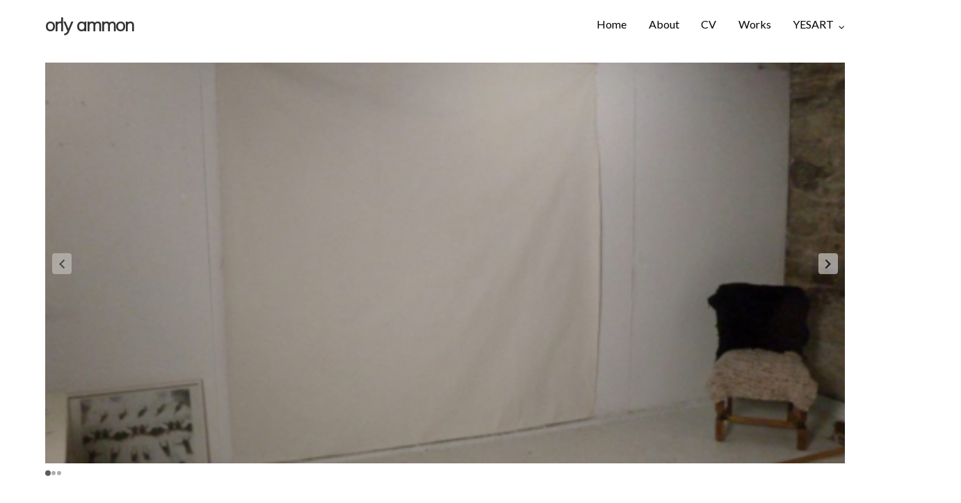

--- FILE ---
content_type: text/css
request_url: https://www.orlyammon.com/wp-content/themes/ultra/woocommerce/woocommerce.css?ver=317b01c81758a6c02560744d9f3ee47c
body_size: 1359
content:
/*
Theme Name: Ultra
Description: Adds support for WooCommerce.
*/
/*--------------------------------------------------------------
## - Entry Header
--------------------------------------------------------------*/
.woocommerce .entry-header {
  background: #f6f6f7;
  box-sizing: content-box;
  margin-bottom: 2.67857em;
  padding: 1.33929em 0; }

.woocommerce .entry-header h1.entry-title {
  box-sizing: border-box;
  display: inline-block;
  vertical-align: middle;
  width: 70%; }

@media (max-width: 768px) {
  .resp.woocommerce .entry-header h1.entry-title {
    text-align: center;
    width: 100%; } }

.woocommerce .container .woocommerce-breadcrumb {
  box-sizing: border-box;
  color: #acaeaf;
  display: inline-block;
  margin: 0;
  text-align: right;
  vertical-align: middle;
  width: 29%; }
  @media (max-width: 768px) {
    .resp.woocommerce .container .woocommerce-breadcrumb {
      text-align: center;
      width: 100%; } }
  .woocommerce .container .woocommerce-breadcrumb a {
    color: #acaeaf; }
    .woocommerce .container .woocommerce-breadcrumb a:hover {
      color: #0896fe; }

.woocommerce.single-product .entry-header {
  margin-bottom: 2.67857em; }

.woocommerce .woocommerce-ordering,
.woocommerce .woocommerce-result-count {
  color: #838588;
  font-size: 12.99998px;
  font-size: 0.92857rem;
  line-height: 1.92308em;
  margin-bottom: 2.67857em; }

/*--------------------------------------------------------------
## - Buttons
--------------------------------------------------------------*/
.woocommerce #respond input#submit,
.woocommerce a.button,
.woocommerce .products a.button,
.woocommerce button.button,
.woocommerce input.button,
.woocommerce #respond input#submit.alt,
.woocommerce a.button.alt,
.woocommerce button.button.alt,
.woocommerce input.button.alt {
  background-color: transparent;
  background: #0896fe;
  border-bottom: none;
  color: #fff;
  font-weight: 400;
  padding: 0.7142em 1.2143em;
  text-transform: none; }

.woocommerce #respond input#submit:hover,
.woocommerce a.button:hover,
.woocommerce .products a.button:hover,
.woocommerce button.button:hover,
.woocommerce input.button:hover,
.woocommerce #respond input#submit.alt:hover,
.woocommerce a.button.alt:hover,
.woocommerce button.button.alt:hover,
.woocommerce input.button.alt:hover {
  background: rgba(8, 150, 254, 0.8);
  border-bottom: none;
  color: #fff; }

/*--------------------------------------------------------------
## - Archive
--------------------------------------------------------------*/
.woocommerce ul.products li.product .woocommerce-loop-category__title,
.woocommerce ul.products li.product .woocommerce-loop-product__title,
.woocommerce ul.products li.product h3 {
  font-size: 16.00004px;
  font-size: 1.14286rem;
  line-height: 1.5625em;
  padding: 0; }

/*--------------------------------------------------------------
## - Product Single
--------------------------------------------------------------*/
.woocommerce div.product .woocommerce-product-rating {
  margin-bottom: 0; }

.woocommerce ul.products li.product .price {
  color: #838588;
  font-size: 12.99998px;
  font-size: 0.92857rem;
  line-height: 1.92308em;
  margin-bottom: 0; }

.woocommerce span.onsale {
  background-color: #0896fe; }

.woocommerce .star-rating {
  line-height: normal; }

.woocommerce .star-rating:before,
.woocommerce ul.products li.product a:not(.button) {
  color: #838588; }

.woocommerce div.product div.images .flex-control-thumbs {
  margin-top: 15px; }
  .woocommerce div.product div.images .flex-control-thumbs li {
    margin: 0 2.5% 2.5% 0;
    width: 23.125%; }
    .woocommerce div.product div.images .flex-control-thumbs li:nth-child(4n) {
      margin-right: 0; }

.woocommerce-review-link {
  color: #838588;
  font-size: 12.99998px;
  font-size: 0.92857rem;
  line-height: 1.92308em; }
  .woocommerce-review-link:hover {
    color: #838588; }

.woocommerce p.stars span a {
  border: none; }
  .woocommerce p.stars span a:hover {
    border: none; }

.woocommerce ul.products li.product a.added_to_cart {
  font-size: 13px; }

.single-product input[type="number"] {
  padding-top: 7.5px;
  padding-bottom: 7.5px; }

.product_meta {
  color: #838588;
  font-size: 12.99998px;
  font-size: 0.92857rem;
  font-weight: bold;
  line-height: 1.92308em; }
  .product_meta a {
    color: #838588;
    font-weight: normal; }

.woocommerce div.product p.price,
.woocommerce div.product span.price {
  color: #838588; }

.woocommerce-cart table.cart td.actions .coupon .input-text {
  padding: 7px 9px 8px;
  min-width: 150px; }

.woocommerce input.button:disabled,
.woocommerce input.button:disabled[disabled] {
  color: #fff;
  padding: 10px 18px 10px; }
  .woocommerce input.button:disabled:hover,
  .woocommerce input.button:disabled[disabled]:hover {
    background: rgba(8, 150, 254, 0.8);
    color: #fff; }

.woocommerce-tabs h2 {
  margin-top: 0; }

.related h2 {
  margin-top: 0; }

.comment-respond .comment-reply-title {
  font-size: 16px;
  font-weight: bold; }

.woocommerce #reviews #comments ol.commentlist li .comment-text p.meta {
  font-size: 0.9285em; }

/*--------------------------------------------------------------
## - Cart
--------------------------------------------------------------*/
.woocommerce a.remove:hover {
  background: none;
  color: red !important; }

.woocommerce-checkout #payment .payment_method_paypal .about_paypal {
  border-bottom: none; }

.woocommerce-cart .wc-proceed-to-checkout a.checkout-button {
  font-weight: bold; }

/*--------------------------------------------------------------
## - Checkout
--------------------------------------------------------------*/
.entry-content .woocommerce .country_select a,
.entry-content .woocommerce .state_select a {
  border-bottom: 1px solid #ccc;
  color: #444; }
  .entry-content .woocommerce .country_select a:hover,
  .entry-content .woocommerce .state_select a:hover {
    border-bottom: 1px solid #ccc; }

.woocommerce #payment #place_order, .woocommerce-page #payment #place_order {
  font-weight: bold; }

/*--------------------------------------------------------------
## - Pagination
--------------------------------------------------------------*/
.woocommerce nav.woocommerce-pagination ul {
  border: none !important; }
  .woocommerce nav.woocommerce-pagination ul li {
    border: none !important;
    margin-right: 5px; }
    .woocommerce nav.woocommerce-pagination ul li a,
    .woocommerce nav.woocommerce-pagination ul li span {
      background: #eaeaea;
      border-radius: 3px;
      color: #5a5d60;
      font-size: 14px;
      line-height: 37px;
      padding: 0 16px;
      transition: 0.3s; }
      .woocommerce nav.woocommerce-pagination ul li a:hover, .woocommerce nav.woocommerce-pagination ul li a.current,
      .woocommerce nav.woocommerce-pagination ul li span:hover,
      .woocommerce nav.woocommerce-pagination ul li span.current {
        background: #0896fe;
        color: #fff; }
    .woocommerce nav.woocommerce-pagination ul li .next,
    .woocommerce nav.woocommerce-pagination ul li .prev {
      font-family: Verdana, Geneva, sans-serif;
      padding: 0 14px; }

/*--------------------------------------------------------------
## - Product List Widget
--------------------------------------------------------------*/
#primary .woocommerce ul.product_list_widget li {
  box-sizing: border-box;
  float: left;
  margin-bottom: 2.67857em;
  text-align: center;
  width: 31.33%; }
  @media (max-width: 480px) {
    #primary .woocommerce ul.product_list_widget li {
      float: none;
      width: 100%; } }

#primary .woocommerce ul.product_list_widget li:nth-of-type(3n + 2) {
  margin-right: 25px;
  margin-left: 25px; }
  @media (max-width: 480px) {
    #primary .woocommerce ul.product_list_widget li:nth-of-type(3n + 2) {
      margin-right: 0;
      margin-left: 0; } }

#primary .woocommerce ul.product_list_widget li a {
  border-bottom: none;
  color: #5a5d60; }

#primary .woocommerce ul.product_list_widget li a span {
  display: block;
  text-align: center; }

#primary .woocommerce ul.product_list_widget li a:hover {
  color: #0896fe; }

#primary .woocommerce ul.product_list_widget li img {
  float: none;
  margin-left: 0;
  max-width: 180px;
  width: auto; }
  @media (max-width: 480px) {
    #primary .woocommerce ul.product_list_widget li img {
      max-width: 300px; } }

/*--------------------------------------------------------------
## - Shopping Cart Widget
--------------------------------------------------------------*/
.woocommerce.widget_shopping_cart ul.product_list_widget {
  margin-bottom: 14px;
  overflow: auto; }
  .woocommerce.widget_shopping_cart ul.product_list_widget li img {
    float: left;
    margin-right: 10px;
    width: 80px; }
  .woocommerce.widget_shopping_cart ul.product_list_widget li.empty {
    padding-left: 0;
    text-align: left; }

.woocommerce.widget_shopping_cart .total {
  border-top: 1px solid #eaeaeb;
  display: block;
  margin-bottom: 7px; }

.woocommerce.widget_shopping_cart .buttons a:hover {
  color: #fff; }


--- FILE ---
content_type: text/css
request_url: https://www.orlyammon.com/wp-content/themes/ultra-child/style.css?ver=1.6.6
body_size: 417
content:
/*
Theme Name: Ultra Child
Author: Puro
Author URI: http://purothemes.com/
Theme URI: http://orlyammon.com/themes/ultra-child/
Template: ultra
Description: Child of Ultra 
Version: 1.0.2
License: GNU General Public License v2 or later
License URI: http://www.gnu.org/licenses/gpl-2.0.html
Text Domain: ultra-child
Tags: blue, custom-menu, featured-images, full-width-template, gray, light, one-column, responsive-layout, right-sidebar, sticky-post, theme-options, threaded-comments, translation-ready, two-columns, white
*/
body{background-color: #fff;}

.site-header .site-branding h1.site-title{font-weight: 900; }

.site-header::after{box-shadow: none;}


.slide-32 {width: 300px; height: 500px;}

.site-footer .bottom-bar{background: #fff; /*margin-top: -100px;*/}

.bottom-bar-menu .menu li a:hover::before {
    color: #000;
}
.bottom-bar-menu .menu li:hover > a {
    color: #000;
}


.site-header .site-branding h1.site-title{font-size: 1.57143em; 
}
.resp .site-header .site-branding h1.site-title{font-size: 1.57143em; 
}

/* Header Height */

.site-header, .site-header .site-branding-container, .main-navigation .menu-search {
	height: 70px;
}
@media (min-width: 1024px) {
	#main-slider.overlap {
		margin-top: -154px;
	}
}
.main-navigation div > ul > li > a, .main-navigation .menu-search .search-icon:before {
	height: 70px;
	line-height: 70px;
} 

.main-navigation ul ul {
	top: 94px;
}
@media (min-width: 600px) {
	a .feature{
		 margin-left: -50px;
	}
}
a .feature{margin-top: -150px; margin-left: -100px;} 
#post-39{/*margin-top: -110px;*/ margin-bottom: 50px;}
.goc{font-size: 1.3em; margin-top: 2%; }
.goc2{font-size: 1.3em;  margin-top: -2%;}

.home.siteorigin-panels-home .site-content, .page-template-home-panels .site-content, .page-template-full-width-no-title .site-content > .container, .page-template-default-no-title .site-content > .container, .blog .site-content .container.no-blog-title{padding-top: 2.57143em;}
.about{font-size: 1.1em;}
#video{width: 600px; height: 338px; margin-left: auto; margin-right: auto;}
.dance{margin-top: 3%;}